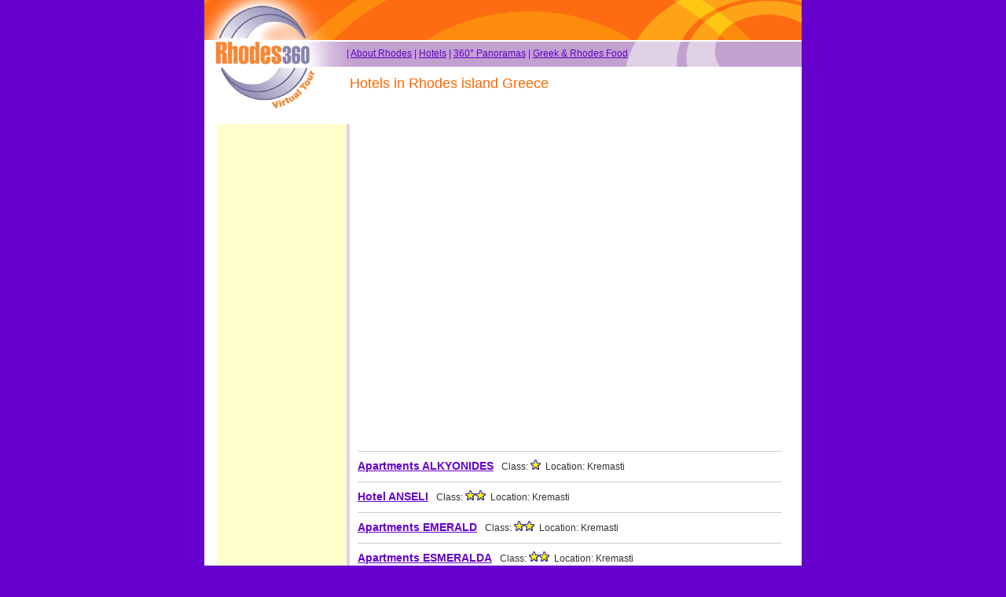

--- FILE ---
content_type: text/html; charset=UTF-8
request_url: https://rhodes360.com/Hotels_Rhodes.php?l=Kremasti
body_size: 2177
content:


<html>
<head>
<title> Hotels Rhodes Greece Images Photos Rodos 360 degree Panoramas - Rhodos panoramic images - Virtual Tour.</title>
<meta http-equiv="Content-Type" content="text/html; charset=iso-8859-1">
<meta name="keywords" content="Rhodes,Hotels,Kremasti,Kremasti,Kremasti,Kremasti,Kremasti,Kremasti,Kremasti,,Kremasti,Kremasti,Kremasti,Kremasti,Kremasti,Kremasti,Kremasti,Kremasti,Kremasti,Kremasti,KremastiGreece,Photos,Images,360,Panoramas,Rhodes Photos,Rhodes images,Virtual tour">
<meta name="description" content="Hotels Rhodes island  Kremasti Kremasti Kremasti Kremasti Kremasti Kremasti Kremasti  Kremasti Kremasti Kremasti Kremasti Kremasti Kremasti Kremasti Kremasti Kremasti Kremasti Kremasti Greece, virtual tour with 360 panoramas images.">
<meta name="abstract" content="Hotels Rhodes island Greece, virtual tour with 360 panoramas images.">
<meta http-equiv="Content-Language" content="EN">
<meta name="author" content="http://www.rhodes360.com">
<meta name="distribution" content="Travel">
<meta name="revisit-after" content="15 days">
<meta name="copyright" content="2003 - 2026 Rhodes360.com">
<meta name="robots" content="FOLLOW,INDEX">
<link href="css/TitleTextOrance.css" rel="stylesheet" type="text/css">
</head>
<body bgcolor="#6600CC" text="#6600CC" leftmargin="0" topmargin="0" marginwidth="0" marginheight="0">
<table width="760" border="0" cellspacing="0" cellpadding="0" align="center" height="100%">
  <tr> 
    <td height="140" bgcolor="#FFFFFF"> <table width="760" border="0" cellspacing="0" cellpadding="0">
        <tr> 
          <td rowspan="2" width="140" height="140"><a href="http://www.rhodes360.com"><img src="images/main/logoTop.gif" alt="Home page" width="140" height="140" border="0"></a></td>
          <td width="620" height="85" background="images/main/Top.gif"> <table width="620" border="0" cellspacing="0" cellpadding="5" height="85">
              <tr> 
                <td height="50">&nbsp;</td>
              </tr>
              <tr> 
                <td>&nbsp;&nbsp;&nbsp;&nbsp;&nbsp;&nbsp;&nbsp;&nbsp;
<span class="TitleTextSmall">| 
<a href="http://www.rhodes360.com/About_Rhodes_Island.php">About Rhodes</a> | 
<a href="http://www.rhodes360.com/Hotels_Rodos_Select.php">Hotels</a> | 
<a href="http://www.rhodes360.com/Rodos_Images_360_Panoramas.php">360&deg; Panoramas</a> | 
<a href="http://www.rhodes360.com/Greek_Food_Recipes.php">Greek &amp; Rhodes Food</a>
</td>
              </tr>
            </table></td>
        </tr>
        <tr> 
          <td width="625" bgcolor="#FFFFFF" height="55" style="padding-left:45px">
              
              	<h1>Hotels in Rhodes island Greece</h1>
              
            </td>
        </tr>
      </table></td>
  </tr>
  <tr> 
    <td height="100%" bgcolor="#FFFFFF" valign="top"><center><br>
    		<table width="728" border="0" cellpadding="0" cellspacing="0">
              <tr> 
                <td width="165" valign="TOP" bgcolor="#FFFFCC"><div align="CENTER">
                	<script type="text/javascript"><!--
			google_ad_client = "pub-3412077478417130";
			google_ad_width = 120;
			google_ad_height = 600;
			google_ad_format = "120x600_as";
			google_ad_type = "text";
			google_ad_channel ="";
			google_color_border = "FFFFCC";
			google_color_bg = "FFFFCC";
			google_color_link = "6600CC";
			google_color_text = "000000";
			google_color_url = "6600CC";
			//--></script>
                	<script type="text/javascript"
			  src="http://pagead2.googlesyndication.com/pagead/show_ads.js">
						</script>
			
						
							
                	</div></td>
              	<td valign="TOP" bgcolor="#E1D1E7">&nbsp;</td>
              	<td valign="TOP" style="padding:10px">
				
								
				
				<script async src="//pagead2.googlesyndication.com/pagead/js/adsbygoogle.js"></script>
<ins class="adsbygoogle"
     style="display:block"
     data-ad-format="fluid"
     data-ad-layout="image-top"
     data-ad-layout-key="-8h+1w-e4+dl+je"
     data-ad-client="ca-pub-3412077478417130"
     data-ad-slot="6600985186"></ins>
<script>
     (adsbygoogle = window.adsbygoogle || []).push({});
</script>
<hr size="1" noshade color="#CCCCCC">


						
						
			
              	<span class="TitleTextSmallBOLD">
				<a href="Hotel_Rhodos.php?Rhodes_Hotel_ID=19"> Apartments ALKYONIDES</a></span>
				<span class="NormalTextBlack">&nbsp;&nbsp;Class: <img src="images/star.gif" />&nbsp;&nbsp;Location: Kremasti</span>
              	<hr size="1" noshade color="#CCCCCC">
              	
						
						
			
              	<span class="TitleTextSmallBOLD">
				<a href="Hotel_Rhodos.php?Rhodes_Hotel_ID=37">Hotel ANSELI</a></span>
				<span class="NormalTextBlack">&nbsp;&nbsp;Class: <img src="images/star.gif" /><img src="images/star.gif" />&nbsp;&nbsp;Location: Kremasti</span>
              	<hr size="1" noshade color="#CCCCCC">
              	
						
						
			
              	<span class="TitleTextSmallBOLD">
				<a href="Hotel_Rhodos.php?Rhodes_Hotel_ID=129"> Apartments EMERALD</a></span>
				<span class="NormalTextBlack">&nbsp;&nbsp;Class: <img src="images/star.gif" /><img src="images/star.gif" />&nbsp;&nbsp;Location: Kremasti</span>
              	<hr size="1" noshade color="#CCCCCC">
              	
						
						
			
              	<span class="TitleTextSmallBOLD">
				<a href="Hotel_Rhodos.php?Rhodes_Hotel_ID=133"> Apartments ESMERALDA</a></span>
				<span class="NormalTextBlack">&nbsp;&nbsp;Class: <img src="images/star.gif" /><img src="images/star.gif" />&nbsp;&nbsp;Location: Kremasti</span>
              	<hr size="1" noshade color="#CCCCCC">
              	
						
						
			
              	<span class="TitleTextSmallBOLD">
				<a href="Hotel_Rhodos.php?Rhodes_Hotel_ID=194">Hotel ILIOTROPIO</a></span>
				<span class="NormalTextBlack">&nbsp;&nbsp;Class: <img src="images/star.gif" /><img src="images/star.gif" /><img src="images/star.gif" />&nbsp;&nbsp;Location: Kremasti</span>
              	<hr size="1" noshade color="#CCCCCC">
              	
						
						
			
              	<span class="TitleTextSmallBOLD">
				<a href="Hotel_Rhodos.php?Rhodes_Hotel_ID=226">Hotel KATSARAS</a></span>
				<span class="NormalTextBlack">&nbsp;&nbsp;Class: <img src="images/star.gif" /><img src="images/star.gif" /><img src="images/star.gif" /><img src="images/star.gif" />&nbsp;&nbsp;Location: Kremasti</span>
              	<hr size="1" noshade color="#CCCCCC">
              	
						
						
			
              	<span class="TitleTextSmallBOLD">
				<a href="Hotel_Rhodos.php?Rhodes_Hotel_ID=230"> Apartments KLADAKIS</a></span>
				<span class="NormalTextBlack">&nbsp;&nbsp;Class: <img src="images/star.gif" /><img src="images/star.gif" />&nbsp;&nbsp;Location: Kremasti</span>
              	<hr size="1" noshade color="#CCCCCC">
              	
						
						
			
              	<span class="TitleTextSmallBOLD">
				<a href="Hotel_Rhodos.php?Rhodes_Hotel_ID=241"> Apartments KREMASTI MEMORIES</a></span>
				<span class="NormalTextBlack">&nbsp;&nbsp;Class: <img src="images/star.gif" /><img src="images/star.gif" />&nbsp;&nbsp;Location: Kremasti</span>
              	<hr size="1" noshade color="#CCCCCC">
              	
						
						
			
              	<span class="TitleTextSmallBOLD">
				<a href="Hotel_Rhodos.php?Rhodes_Hotel_ID=288"> Apartments MARGARITA</a></span>
				<span class="NormalTextBlack">&nbsp;&nbsp;Class: <img src="images/star.gif" /><img src="images/star.gif" />&nbsp;&nbsp;Location: Kremasti</span>
              	<hr size="1" noshade color="#CCCCCC">
              	
						
						
			
              	<span class="TitleTextSmallBOLD">
				<a href="Hotel_Rhodos.php?Rhodes_Hotel_ID=294"> Apartments MARITIME</a></span>
				<span class="NormalTextBlack">&nbsp;&nbsp;Class: <img src="images/star.gif" /><img src="images/star.gif" />&nbsp;&nbsp;Location: Kremasti</span>
              	<hr size="1" noshade color="#CCCCCC">
              	
						
						
			
              	<span class="TitleTextSmallBOLD">
				<a href="Hotel_Rhodos.php?Rhodes_Hotel_ID=300">Hotel MATSIS</a></span>
				<span class="NormalTextBlack">&nbsp;&nbsp;Class: <img src="images/star.gif" />&nbsp;&nbsp;Location: Kremasti</span>
              	<hr size="1" noshade color="#CCCCCC">
              	
						
						
			
              	<span class="TitleTextSmallBOLD">
				<a href="Hotel_Rhodos.php?Rhodes_Hotel_ID=367">Hotel PYLAEA</a></span>
				<span class="NormalTextBlack">&nbsp;&nbsp;Class: <img src="images/star.gif" /><img src="images/star.gif" /><img src="images/star.gif" />&nbsp;&nbsp;Location: Kremasti</span>
              	<hr size="1" noshade color="#CCCCCC">
              	
						
						
			
              	<span class="TitleTextSmallBOLD">
				<a href="Hotel_Rhodos.php?Rhodes_Hotel_ID=368"> Apartments PYRGOS</a></span>
				<span class="NormalTextBlack">&nbsp;&nbsp;Class: <img src="images/star.gif" />&nbsp;&nbsp;Location: Kremasti</span>
              	<hr size="1" noshade color="#CCCCCC">
              	
						
						
			
              	<span class="TitleTextSmallBOLD">
				<a href="Hotel_Rhodos.php?Rhodes_Hotel_ID=420"> Apartments STADION</a></span>
				<span class="NormalTextBlack">&nbsp;&nbsp;Class: <img src="images/star.gif" /><img src="images/star.gif" />&nbsp;&nbsp;Location: Kremasti</span>
              	<hr size="1" noshade color="#CCCCCC">
              	
						
						
			
              	<span class="TitleTextSmallBOLD">
				<a href="Hotel_Rhodos.php?Rhodes_Hotel_ID=434">Hotel SUN LAND - KREMASTI</a></span>
				<span class="NormalTextBlack">&nbsp;&nbsp;Class: <img src="images/star.gif" /><img src="images/star.gif" /><img src="images/star.gif" />&nbsp;&nbsp;Location: Kremasti</span>
              	<hr size="1" noshade color="#CCCCCC">
              	
						
						
			
              	<span class="TitleTextSmallBOLD">
				<a href="Hotel_Rhodos.php?Rhodes_Hotel_ID=463"> Apartments TSAPPIS</a></span>
				<span class="NormalTextBlack">&nbsp;&nbsp;Class: <img src="images/star.gif" /><img src="images/star.gif" />&nbsp;&nbsp;Location: Kremasti</span>
              	<hr size="1" noshade color="#CCCCCC">
              	
						
						
			
              	<span class="TitleTextSmallBOLD">
				<a href="Hotel_Rhodos.php?Rhodes_Hotel_ID=464"> Apartments VALENTINO</a></span>
				<span class="NormalTextBlack">&nbsp;&nbsp;Class: <img src="images/star.gif" /><img src="images/star.gif" />&nbsp;&nbsp;Location: Kremasti</span>
              	<hr size="1" noshade color="#CCCCCC">
              	
						
						
			
              	<span class="TitleTextSmallBOLD">
				<a href="Hotel_Rhodos.php?Rhodes_Hotel_ID=466"> Apartments VALSAMIS</a></span>
				<span class="NormalTextBlack">&nbsp;&nbsp;Class: <img src="images/star.gif" /><img src="images/star.gif" /><img src="images/star.gif" /><img src="images/star.gif" />&nbsp;&nbsp;Location: Kremasti</span>
              	<hr size="1" noshade color="#CCCCCC">
              	
			              	


<script async src="//pagead2.googlesyndication.com/pagead/js/adsbygoogle.js"></script>
<ins class="adsbygoogle"
     style="display:block"
     data-ad-format="fluid"
     data-ad-layout="image-top"
     data-ad-layout-key="-8h+1w-e4+dl+je"
     data-ad-client="ca-pub-3412077478417130"
     data-ad-slot="6600985186"></ins>
<script>
     (adsbygoogle = window.adsbygoogle || []).push({});
</script>
<!-- Search Google -->
<hr size="1" noshade color="#CCCCCC">
<br>
					<div align="LEFT">
						<!-- Search Google -->
					<form method="get" action="http://www.rhodes360.com/Search_Results.php" target="_top">
							<table bgcolor="#ffffff">
								<tr><td nowrap="nowrap" valign="top" align="left" height="32">
									<a href="http://www.google.com/">
										<img src="http://www.google.com/logos/Logo_25wht.gif" border="0" alt="Google" align="middle"></img></a>
									<input type="text" name="q" size="31" maxlength="255" value=""></input>
									<input type="submit" name="sa" value="Search"></input>
									<input type="hidden" name="client" value="pub-3412077478417130"></input>
									<input type="hidden" name="forid" value="1"></input>
									<input type="hidden" name="ie" value="ISO-8859-1"></input>
									<input type="hidden" name="oe" value="ISO-8859-1"></input>
									<input type="hidden" name="cof" value="GALT:#6728B2;GL:1;DIV:#999999;VLC:336633;AH:center;BGC:FFFFFF;LBGC:FF9900;ALC:6728B2;LC:6728B2;T:000000;GFNT:666666;GIMP:666666;FORID:11"></input>
									<input type="hidden" name="hl" value="en"></input>
									</td></tr>
							</table>
					</form>
						<!-- Search Google -->
					</div>

						</td>
              </tr>
            </table>
<hr size="1" width="728" color="#6600cc"noshade> 
<script async src="//pagead2.googlesyndication.com/pagead/js/adsbygoogle.js"></script>
<ins class="adsbygoogle"
     style="display:block"
     data-ad-format="fluid"
     data-ad-layout="image-top"
     data-ad-layout-key="-8h+1w-e4+dl+je"
     data-ad-client="ca-pub-3412077478417130"
     data-ad-slot="6600985186"></ins>
<script>
     (adsbygoogle = window.adsbygoogle || []).push({});
</script>
<hr size="1" width="728" color="#6600cc"noshade> 			
      </center></td>
  </tr>
  <tr> 
    <td height="64" width="760" background="images/main/botton.gif"><center> <FONT SIZE="1" FACE="Verdana, Arial, Helvetica, sans-serif" COLOR="#FFFF00">&copy; 2005 - 2026 </FONT><FONT SIZE="1" FACE="Verdana, Arial, Helvetica, sans-serif"><FONT COLOR="#660099"><A HREF="http://www.rhodes360.com" TARGET="_top">www.Rhodes360.com</A></FONT></FONT> 
      </center></td>
  </tr>
</table>
<script src="http://www.google-analytics.com/urchin.js" type="text/javascript">
</script>
<script type="text/javascript">
_uacct = "UA-348402-2";
urchinTracker();
</script>
</body>
</html>

--- FILE ---
content_type: text/html; charset=utf-8
request_url: https://www.google.com/recaptcha/api2/aframe
body_size: 267
content:
<!DOCTYPE HTML><html><head><meta http-equiv="content-type" content="text/html; charset=UTF-8"></head><body><script nonce="2X6d4Zk2zcsfdIqTbFbDrQ">/** Anti-fraud and anti-abuse applications only. See google.com/recaptcha */ try{var clients={'sodar':'https://pagead2.googlesyndication.com/pagead/sodar?'};window.addEventListener("message",function(a){try{if(a.source===window.parent){var b=JSON.parse(a.data);var c=clients[b['id']];if(c){var d=document.createElement('img');d.src=c+b['params']+'&rc='+(localStorage.getItem("rc::a")?sessionStorage.getItem("rc::b"):"");window.document.body.appendChild(d);sessionStorage.setItem("rc::e",parseInt(sessionStorage.getItem("rc::e")||0)+1);localStorage.setItem("rc::h",'1769520661144');}}}catch(b){}});window.parent.postMessage("_grecaptcha_ready", "*");}catch(b){}</script></body></html>